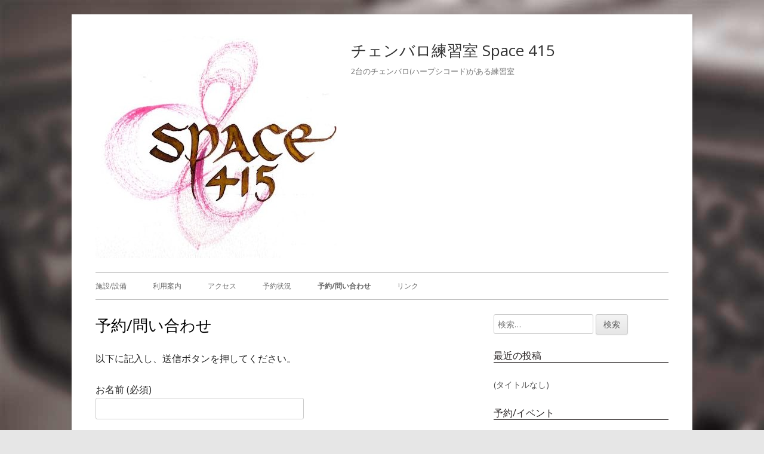

--- FILE ---
content_type: text/html; charset=UTF-8
request_url: https://space415.info/contact/
body_size: 9979
content:
<!DOCTYPE html>


<!--[if IE 8]>
<html class="ie ie8 no-js" lang="ja">
<![endif]-->

<!--[if !(IE 8)]><!-->
<html lang="ja" class="no-js">
<!--<![endif]-->
<head>


<meta charset="UTF-8" />
<meta name="viewport" content="width=device-width" />
<link rel="profile" href="http://gmpg.org/xfn/11" />
<link rel="profile" href="http://microformats.org/profile/specs" />
<link rel="profile" href="http://microformats.org/profile/hatom" />

<!--[if lt IE 9]>
<script src="https://space415.info/wp-content/themes/tiny-framework/js/html5shiv.min.js" type="text/javascript"></script>
<![endif]-->


<script>(function(html){html.className = html.className.replace(/\bno-js\b/,'js')})(document.documentElement);</script>
<title>予約/問い合わせ &#8211; チェンバロ練習室 Space 415</title>
<meta name='robots' content='max-image-preview:large' />
<link rel='dns-prefetch' href='//fonts.googleapis.com' />
<link href='https://fonts.gstatic.com' crossorigin rel='preconnect' />
<link rel="alternate" type="application/rss+xml" title="チェンバロ練習室 Space 415 &raquo; フィード" href="https://space415.info/feed/" />
<script type="text/javascript">
window._wpemojiSettings = {"baseUrl":"https:\/\/s.w.org\/images\/core\/emoji\/14.0.0\/72x72\/","ext":".png","svgUrl":"https:\/\/s.w.org\/images\/core\/emoji\/14.0.0\/svg\/","svgExt":".svg","source":{"concatemoji":"https:\/\/space415.info\/wp-includes\/js\/wp-emoji-release.min.js?ver=6.2.8"}};
/*! This file is auto-generated */
!function(e,a,t){var n,r,o,i=a.createElement("canvas"),p=i.getContext&&i.getContext("2d");function s(e,t){p.clearRect(0,0,i.width,i.height),p.fillText(e,0,0);e=i.toDataURL();return p.clearRect(0,0,i.width,i.height),p.fillText(t,0,0),e===i.toDataURL()}function c(e){var t=a.createElement("script");t.src=e,t.defer=t.type="text/javascript",a.getElementsByTagName("head")[0].appendChild(t)}for(o=Array("flag","emoji"),t.supports={everything:!0,everythingExceptFlag:!0},r=0;r<o.length;r++)t.supports[o[r]]=function(e){if(p&&p.fillText)switch(p.textBaseline="top",p.font="600 32px Arial",e){case"flag":return s("\ud83c\udff3\ufe0f\u200d\u26a7\ufe0f","\ud83c\udff3\ufe0f\u200b\u26a7\ufe0f")?!1:!s("\ud83c\uddfa\ud83c\uddf3","\ud83c\uddfa\u200b\ud83c\uddf3")&&!s("\ud83c\udff4\udb40\udc67\udb40\udc62\udb40\udc65\udb40\udc6e\udb40\udc67\udb40\udc7f","\ud83c\udff4\u200b\udb40\udc67\u200b\udb40\udc62\u200b\udb40\udc65\u200b\udb40\udc6e\u200b\udb40\udc67\u200b\udb40\udc7f");case"emoji":return!s("\ud83e\udef1\ud83c\udffb\u200d\ud83e\udef2\ud83c\udfff","\ud83e\udef1\ud83c\udffb\u200b\ud83e\udef2\ud83c\udfff")}return!1}(o[r]),t.supports.everything=t.supports.everything&&t.supports[o[r]],"flag"!==o[r]&&(t.supports.everythingExceptFlag=t.supports.everythingExceptFlag&&t.supports[o[r]]);t.supports.everythingExceptFlag=t.supports.everythingExceptFlag&&!t.supports.flag,t.DOMReady=!1,t.readyCallback=function(){t.DOMReady=!0},t.supports.everything||(n=function(){t.readyCallback()},a.addEventListener?(a.addEventListener("DOMContentLoaded",n,!1),e.addEventListener("load",n,!1)):(e.attachEvent("onload",n),a.attachEvent("onreadystatechange",function(){"complete"===a.readyState&&t.readyCallback()})),(e=t.source||{}).concatemoji?c(e.concatemoji):e.wpemoji&&e.twemoji&&(c(e.twemoji),c(e.wpemoji)))}(window,document,window._wpemojiSettings);
</script>
<style type="text/css">
img.wp-smiley,
img.emoji {
	display: inline !important;
	border: none !important;
	box-shadow: none !important;
	height: 1em !important;
	width: 1em !important;
	margin: 0 0.07em !important;
	vertical-align: -0.1em !important;
	background: none !important;
	padding: 0 !important;
}
</style>
	<link rel='stylesheet' id='ai1ec_style-css' href='//space415.info/wp-content/plugins/all-in-one-event-calendar/public/themes-ai1ec/plana/css/ai1ec_parsed_css.css?ver=3.0.0' type='text/css' media='all' />
<link rel='stylesheet' id='wp-block-library-css' href='https://space415.info/wp-includes/css/dist/block-library/style.min.css?ver=6.2.8' type='text/css' media='all' />
<link rel='stylesheet' id='classic-theme-styles-css' href='https://space415.info/wp-includes/css/classic-themes.min.css?ver=6.2.8' type='text/css' media='all' />
<style id='global-styles-inline-css' type='text/css'>
body{--wp--preset--color--black: #000000;--wp--preset--color--cyan-bluish-gray: #abb8c3;--wp--preset--color--white: #ffffff;--wp--preset--color--pale-pink: #f78da7;--wp--preset--color--vivid-red: #cf2e2e;--wp--preset--color--luminous-vivid-orange: #ff6900;--wp--preset--color--luminous-vivid-amber: #fcb900;--wp--preset--color--light-green-cyan: #7bdcb5;--wp--preset--color--vivid-green-cyan: #00d084;--wp--preset--color--pale-cyan-blue: #8ed1fc;--wp--preset--color--vivid-cyan-blue: #0693e3;--wp--preset--color--vivid-purple: #9b51e0;--wp--preset--gradient--vivid-cyan-blue-to-vivid-purple: linear-gradient(135deg,rgba(6,147,227,1) 0%,rgb(155,81,224) 100%);--wp--preset--gradient--light-green-cyan-to-vivid-green-cyan: linear-gradient(135deg,rgb(122,220,180) 0%,rgb(0,208,130) 100%);--wp--preset--gradient--luminous-vivid-amber-to-luminous-vivid-orange: linear-gradient(135deg,rgba(252,185,0,1) 0%,rgba(255,105,0,1) 100%);--wp--preset--gradient--luminous-vivid-orange-to-vivid-red: linear-gradient(135deg,rgba(255,105,0,1) 0%,rgb(207,46,46) 100%);--wp--preset--gradient--very-light-gray-to-cyan-bluish-gray: linear-gradient(135deg,rgb(238,238,238) 0%,rgb(169,184,195) 100%);--wp--preset--gradient--cool-to-warm-spectrum: linear-gradient(135deg,rgb(74,234,220) 0%,rgb(151,120,209) 20%,rgb(207,42,186) 40%,rgb(238,44,130) 60%,rgb(251,105,98) 80%,rgb(254,248,76) 100%);--wp--preset--gradient--blush-light-purple: linear-gradient(135deg,rgb(255,206,236) 0%,rgb(152,150,240) 100%);--wp--preset--gradient--blush-bordeaux: linear-gradient(135deg,rgb(254,205,165) 0%,rgb(254,45,45) 50%,rgb(107,0,62) 100%);--wp--preset--gradient--luminous-dusk: linear-gradient(135deg,rgb(255,203,112) 0%,rgb(199,81,192) 50%,rgb(65,88,208) 100%);--wp--preset--gradient--pale-ocean: linear-gradient(135deg,rgb(255,245,203) 0%,rgb(182,227,212) 50%,rgb(51,167,181) 100%);--wp--preset--gradient--electric-grass: linear-gradient(135deg,rgb(202,248,128) 0%,rgb(113,206,126) 100%);--wp--preset--gradient--midnight: linear-gradient(135deg,rgb(2,3,129) 0%,rgb(40,116,252) 100%);--wp--preset--duotone--dark-grayscale: url('#wp-duotone-dark-grayscale');--wp--preset--duotone--grayscale: url('#wp-duotone-grayscale');--wp--preset--duotone--purple-yellow: url('#wp-duotone-purple-yellow');--wp--preset--duotone--blue-red: url('#wp-duotone-blue-red');--wp--preset--duotone--midnight: url('#wp-duotone-midnight');--wp--preset--duotone--magenta-yellow: url('#wp-duotone-magenta-yellow');--wp--preset--duotone--purple-green: url('#wp-duotone-purple-green');--wp--preset--duotone--blue-orange: url('#wp-duotone-blue-orange');--wp--preset--font-size--small: 13px;--wp--preset--font-size--medium: 20px;--wp--preset--font-size--large: 36px;--wp--preset--font-size--x-large: 42px;--wp--preset--spacing--20: 0.44rem;--wp--preset--spacing--30: 0.67rem;--wp--preset--spacing--40: 1rem;--wp--preset--spacing--50: 1.5rem;--wp--preset--spacing--60: 2.25rem;--wp--preset--spacing--70: 3.38rem;--wp--preset--spacing--80: 5.06rem;--wp--preset--shadow--natural: 6px 6px 9px rgba(0, 0, 0, 0.2);--wp--preset--shadow--deep: 12px 12px 50px rgba(0, 0, 0, 0.4);--wp--preset--shadow--sharp: 6px 6px 0px rgba(0, 0, 0, 0.2);--wp--preset--shadow--outlined: 6px 6px 0px -3px rgba(255, 255, 255, 1), 6px 6px rgba(0, 0, 0, 1);--wp--preset--shadow--crisp: 6px 6px 0px rgba(0, 0, 0, 1);}:where(.is-layout-flex){gap: 0.5em;}body .is-layout-flow > .alignleft{float: left;margin-inline-start: 0;margin-inline-end: 2em;}body .is-layout-flow > .alignright{float: right;margin-inline-start: 2em;margin-inline-end: 0;}body .is-layout-flow > .aligncenter{margin-left: auto !important;margin-right: auto !important;}body .is-layout-constrained > .alignleft{float: left;margin-inline-start: 0;margin-inline-end: 2em;}body .is-layout-constrained > .alignright{float: right;margin-inline-start: 2em;margin-inline-end: 0;}body .is-layout-constrained > .aligncenter{margin-left: auto !important;margin-right: auto !important;}body .is-layout-constrained > :where(:not(.alignleft):not(.alignright):not(.alignfull)){max-width: var(--wp--style--global--content-size);margin-left: auto !important;margin-right: auto !important;}body .is-layout-constrained > .alignwide{max-width: var(--wp--style--global--wide-size);}body .is-layout-flex{display: flex;}body .is-layout-flex{flex-wrap: wrap;align-items: center;}body .is-layout-flex > *{margin: 0;}:where(.wp-block-columns.is-layout-flex){gap: 2em;}.has-black-color{color: var(--wp--preset--color--black) !important;}.has-cyan-bluish-gray-color{color: var(--wp--preset--color--cyan-bluish-gray) !important;}.has-white-color{color: var(--wp--preset--color--white) !important;}.has-pale-pink-color{color: var(--wp--preset--color--pale-pink) !important;}.has-vivid-red-color{color: var(--wp--preset--color--vivid-red) !important;}.has-luminous-vivid-orange-color{color: var(--wp--preset--color--luminous-vivid-orange) !important;}.has-luminous-vivid-amber-color{color: var(--wp--preset--color--luminous-vivid-amber) !important;}.has-light-green-cyan-color{color: var(--wp--preset--color--light-green-cyan) !important;}.has-vivid-green-cyan-color{color: var(--wp--preset--color--vivid-green-cyan) !important;}.has-pale-cyan-blue-color{color: var(--wp--preset--color--pale-cyan-blue) !important;}.has-vivid-cyan-blue-color{color: var(--wp--preset--color--vivid-cyan-blue) !important;}.has-vivid-purple-color{color: var(--wp--preset--color--vivid-purple) !important;}.has-black-background-color{background-color: var(--wp--preset--color--black) !important;}.has-cyan-bluish-gray-background-color{background-color: var(--wp--preset--color--cyan-bluish-gray) !important;}.has-white-background-color{background-color: var(--wp--preset--color--white) !important;}.has-pale-pink-background-color{background-color: var(--wp--preset--color--pale-pink) !important;}.has-vivid-red-background-color{background-color: var(--wp--preset--color--vivid-red) !important;}.has-luminous-vivid-orange-background-color{background-color: var(--wp--preset--color--luminous-vivid-orange) !important;}.has-luminous-vivid-amber-background-color{background-color: var(--wp--preset--color--luminous-vivid-amber) !important;}.has-light-green-cyan-background-color{background-color: var(--wp--preset--color--light-green-cyan) !important;}.has-vivid-green-cyan-background-color{background-color: var(--wp--preset--color--vivid-green-cyan) !important;}.has-pale-cyan-blue-background-color{background-color: var(--wp--preset--color--pale-cyan-blue) !important;}.has-vivid-cyan-blue-background-color{background-color: var(--wp--preset--color--vivid-cyan-blue) !important;}.has-vivid-purple-background-color{background-color: var(--wp--preset--color--vivid-purple) !important;}.has-black-border-color{border-color: var(--wp--preset--color--black) !important;}.has-cyan-bluish-gray-border-color{border-color: var(--wp--preset--color--cyan-bluish-gray) !important;}.has-white-border-color{border-color: var(--wp--preset--color--white) !important;}.has-pale-pink-border-color{border-color: var(--wp--preset--color--pale-pink) !important;}.has-vivid-red-border-color{border-color: var(--wp--preset--color--vivid-red) !important;}.has-luminous-vivid-orange-border-color{border-color: var(--wp--preset--color--luminous-vivid-orange) !important;}.has-luminous-vivid-amber-border-color{border-color: var(--wp--preset--color--luminous-vivid-amber) !important;}.has-light-green-cyan-border-color{border-color: var(--wp--preset--color--light-green-cyan) !important;}.has-vivid-green-cyan-border-color{border-color: var(--wp--preset--color--vivid-green-cyan) !important;}.has-pale-cyan-blue-border-color{border-color: var(--wp--preset--color--pale-cyan-blue) !important;}.has-vivid-cyan-blue-border-color{border-color: var(--wp--preset--color--vivid-cyan-blue) !important;}.has-vivid-purple-border-color{border-color: var(--wp--preset--color--vivid-purple) !important;}.has-vivid-cyan-blue-to-vivid-purple-gradient-background{background: var(--wp--preset--gradient--vivid-cyan-blue-to-vivid-purple) !important;}.has-light-green-cyan-to-vivid-green-cyan-gradient-background{background: var(--wp--preset--gradient--light-green-cyan-to-vivid-green-cyan) !important;}.has-luminous-vivid-amber-to-luminous-vivid-orange-gradient-background{background: var(--wp--preset--gradient--luminous-vivid-amber-to-luminous-vivid-orange) !important;}.has-luminous-vivid-orange-to-vivid-red-gradient-background{background: var(--wp--preset--gradient--luminous-vivid-orange-to-vivid-red) !important;}.has-very-light-gray-to-cyan-bluish-gray-gradient-background{background: var(--wp--preset--gradient--very-light-gray-to-cyan-bluish-gray) !important;}.has-cool-to-warm-spectrum-gradient-background{background: var(--wp--preset--gradient--cool-to-warm-spectrum) !important;}.has-blush-light-purple-gradient-background{background: var(--wp--preset--gradient--blush-light-purple) !important;}.has-blush-bordeaux-gradient-background{background: var(--wp--preset--gradient--blush-bordeaux) !important;}.has-luminous-dusk-gradient-background{background: var(--wp--preset--gradient--luminous-dusk) !important;}.has-pale-ocean-gradient-background{background: var(--wp--preset--gradient--pale-ocean) !important;}.has-electric-grass-gradient-background{background: var(--wp--preset--gradient--electric-grass) !important;}.has-midnight-gradient-background{background: var(--wp--preset--gradient--midnight) !important;}.has-small-font-size{font-size: var(--wp--preset--font-size--small) !important;}.has-medium-font-size{font-size: var(--wp--preset--font-size--medium) !important;}.has-large-font-size{font-size: var(--wp--preset--font-size--large) !important;}.has-x-large-font-size{font-size: var(--wp--preset--font-size--x-large) !important;}
.wp-block-navigation a:where(:not(.wp-element-button)){color: inherit;}
:where(.wp-block-columns.is-layout-flex){gap: 2em;}
.wp-block-pullquote{font-size: 1.5em;line-height: 1.6;}
</style>
<link rel='stylesheet' id='contact-form-7-css' href='https://space415.info/wp-content/plugins/contact-form-7/includes/css/styles.css?ver=5.7.4' type='text/css' media='all' />
<link rel='stylesheet' id='tinyframework-fonts-css' href='https://fonts.googleapis.com/css?family=Open+Sans%3A400italic%2C700italic%2C400%2C700&#038;subset=latin%2Clatin-ext' type='text/css' media='all' />
<link rel='stylesheet' id='font-awesome-css' href='https://space415.info/wp-content/themes/tiny-framework/fonts/font-awesome/css/font-awesome.min.css?ver=4.6.3' type='text/css' media='all' />
<link rel='stylesheet' id='tinyframework-style-css' href='https://space415.info/wp-content/themes/tiny-framework/style.css?ver=2.2.1' type='text/css' media='all' />
<!--[if lt IE 9]>
<link rel='stylesheet' id='tinyframework-ie-css' href='https://space415.info/wp-content/themes/tiny-framework/css/ie.css?ver=2.2.1' type='text/css' media='all' />
<![endif]-->
<script type='text/javascript' src='https://space415.info/wp-includes/js/jquery/jquery.min.js?ver=3.6.4' id='jquery-core-js'></script>
<script type='text/javascript' src='https://space415.info/wp-includes/js/jquery/jquery-migrate.min.js?ver=3.4.0' id='jquery-migrate-js'></script>
<link rel="https://api.w.org/" href="https://space415.info/wp-json/" /><link rel="alternate" type="application/json" href="https://space415.info/wp-json/wp/v2/pages/72" /><link rel="EditURI" type="application/rsd+xml" title="RSD" href="https://space415.info/xmlrpc.php?rsd" />
<link rel="wlwmanifest" type="application/wlwmanifest+xml" href="https://space415.info/wp-includes/wlwmanifest.xml" />
<meta name="generator" content="WordPress 6.2.8" />
<link rel="canonical" href="https://space415.info/contact/" />
<link rel='shortlink' href='https://space415.info/?p=72' />
<link rel="alternate" type="application/json+oembed" href="https://space415.info/wp-json/oembed/1.0/embed?url=https%3A%2F%2Fspace415.info%2Fcontact%2F" />
<link rel="alternate" type="text/xml+oembed" href="https://space415.info/wp-json/oembed/1.0/embed?url=https%3A%2F%2Fspace415.info%2Fcontact%2F&#038;format=xml" />

		<!-- GA Google Analytics @ https://m0n.co/ga -->
		<script>
			(function(i,s,o,g,r,a,m){i['GoogleAnalyticsObject']=r;i[r]=i[r]||function(){
			(i[r].q=i[r].q||[]).push(arguments)},i[r].l=1*new Date();a=s.createElement(o),
			m=s.getElementsByTagName(o)[0];a.async=1;a.src=g;m.parentNode.insertBefore(a,m)
			})(window,document,'script','https://www.google-analytics.com/analytics.js','ga');
			ga('create', 'UA-64863136-1', 'auto');
			ga('send', 'pageview');
		</script>

	<style type="text/css" id="custom-background-css">
body.custom-background { background-image: url("https://space415.info/wp-content/uploads/2015/06/DSC_1338g.jpg"); background-position: left top; background-size: auto; background-repeat: repeat; background-attachment: scroll; }
</style>
	<link rel="icon" href="https://space415.info/wp-content/uploads/2021/03/cropped-favicon-32x32.jpg" sizes="32x32" />
<link rel="icon" href="https://space415.info/wp-content/uploads/2021/03/cropped-favicon-192x192.jpg" sizes="192x192" />
<link rel="apple-touch-icon" href="https://space415.info/wp-content/uploads/2021/03/cropped-favicon-180x180.jpg" />
<meta name="msapplication-TileImage" content="https://space415.info/wp-content/uploads/2021/03/cropped-favicon-270x270.jpg" />

</head>

<body class="page-template-default page page-id-72 custom-background wp-custom-logo has-site-logo single-author header-image-no h-entry hentry h-as-page custom-font-enabled singular page-contact" itemscope="" itemtype="https://schema.org/ContactPage">


<span class="skiplink"><a class="screen-reader-text" href="#content" title="コンテンツへスキップ">コンテンツへスキップ</a></span>


<noscript>
	<div id="no-javascript">
		このwebサイトの先進的な機能は、ブラウザーのJavaScriptを有効にする必要があります。Thank you！	</div>
</noscript>

<div id="page" class="site">

	
	<header id="masthead" class="site-header" role="banner" itemscope="itemscope" itemtype="https://schema.org/WPHeader">

		
		<div class="site-branding" itemprop="publisher" itemscope itemtype="https://schema.org/Organization">

			<a href="https://space415.info/" class="custom-logo-link site-logo-link" rel="home"><img width="404" height="372" src="https://space415.info/wp-content/uploads/2021/03/cropped-site_logo-1.jpg" class="custom-logo attachment-full size-full" alt="チェンバロ練習室 Space 415" decoding="async" srcset="https://space415.info/wp-content/uploads/2021/03/cropped-site_logo-1.jpg 404w, https://space415.info/wp-content/uploads/2021/03/cropped-site_logo-1-300x276.jpg 300w" sizes="(max-width: 404px) 100vw, 404px" /></a>
			<div id="site-title-wrapper">

				
						<p id="site-title" class="site-title"><a href="https://space415.info/" rel="home">チェンバロ練習室 Space 415</a></p>

					
						<p id="site-description" class="site-description">2台のチェンバロ(ハープシコード)がある練習室</p>

					
			</div><!-- #site-title-wrapper -->

		</div><!-- .site-branding -->

		
		<nav id="site-navigation" class="main-navigation" role="navigation" aria-label="メインメニュー" itemscope="itemscope" itemtype="https://schema.org/SiteNavigationElement">

			<h2 class="screen-reader-text">メインメニュー</h2>
			<button class="menu-toggle" aria-controls="primary-menu" aria-expanded="false">メニュー</button>

			
			<div class="search-box-wrapper search-container-mobile">
				<div class="search-box">
					<form role="search" method="get" class="search-form" action="https://space415.info/">
				<label>
					<span class="screen-reader-text">検索:</span>
					<input type="search" class="search-field" placeholder="検索&hellip;" value="" name="s" />
				</label>
				<input type="submit" class="search-submit" value="検索" />
			</form>				</div>
			</div>

			<!--<button class="go-to-top"><a href="#page"><span class="icon-webfont fa-chevron-circle-up" aria-hidden="true"></span></a></button>-->

			<div class="menu-%e3%83%a1%e3%83%8b%e3%83%a5%e3%83%bc-container"><ul id="primary-menu" class="nav-menu"><li id="menu-item-56" class="menu-item menu-item-type-post_type menu-item-object-page menu-item-home menu-item-56"><a href="https://space415.info/">施設/設備</a></li>
<li id="menu-item-80" class="menu-item menu-item-type-post_type menu-item-object-page menu-item-80"><a href="https://space415.info/usage/">利用案内</a></li>
<li id="menu-item-79" class="menu-item menu-item-type-post_type menu-item-object-page menu-item-79"><a href="https://space415.info/access/">アクセス</a></li>
<li id="menu-item-78" class="menu-item menu-item-type-post_type menu-item-object-page menu-item-78"><a href="https://space415.info/schedule/">予約状況</a></li>
<li id="menu-item-77" class="menu-item menu-item-type-post_type menu-item-object-page current-menu-item page_item page-item-72 current_page_item menu-item-77"><a href="https://space415.info/contact/" aria-current="page">予約/問い合わせ</a></li>
<li id="menu-item-76" class="menu-item menu-item-type-post_type menu-item-object-page menu-item-76"><a href="https://space415.info/link/">リンク</a></li>
</ul></div>
		</nav><!-- #site-navigation -->

		<!-- Custom Header - Start -->

		
		
			
		
		<!-- Custom Header - End -->

		
	</header><!-- .site-header -->

	
	<div id="content" class="site-content">

	<div id="primary" class="content-area">

		
		<main id="main" class="site-main" role="main" itemprop="mainContentOfPage">

			
			
	
	<article id="post-72" class="post-72 page type-page status-publish" itemscope="" itemtype="https://schema.org/Article">

		
		<header class="entry-header">

			<h1 class="entry-title" itemprop="headline">予約/問い合わせ</h1>
			<link itemprop="mainEntityOfPage" href="https://space415.info/contact/"/>

		</header>

		<div class="entry-content" itemprop="articleBody">

			<p>以下に記入し、送信ボタンを押してください。</p>

<div class="wpcf7 no-js" id="wpcf7-f83-p72-o1" lang="ja" dir="ltr">
<div class="screen-reader-response"><p role="status" aria-live="polite" aria-atomic="true"></p> <ul></ul></div>
<form action="/contact/#wpcf7-f83-p72-o1" method="post" class="wpcf7-form init" aria-label="コンタクトフォーム" novalidate="novalidate" data-status="init">
<div style="display: none;">
<input type="hidden" name="_wpcf7" value="83" />
<input type="hidden" name="_wpcf7_version" value="5.7.4" />
<input type="hidden" name="_wpcf7_locale" value="ja" />
<input type="hidden" name="_wpcf7_unit_tag" value="wpcf7-f83-p72-o1" />
<input type="hidden" name="_wpcf7_container_post" value="72" />
<input type="hidden" name="_wpcf7_posted_data_hash" value="" />
</div>
<p><label> お名前 (必須)<br />
<span class="wpcf7-form-control-wrap" data-name="your-name"><input size="40" class="wpcf7-form-control wpcf7-text wpcf7-validates-as-required" aria-required="true" aria-invalid="false" value="" type="text" name="your-name" /></span> </label>
</p>
<p><label> メールアドレス (必須)<br />
<span class="wpcf7-form-control-wrap" data-name="your-email"><input size="40" class="wpcf7-form-control wpcf7-text wpcf7-email wpcf7-validates-as-required wpcf7-validates-as-email" aria-required="true" aria-invalid="false" value="" type="email" name="your-email" /></span> </label>
</p>
<p><label> メッセージ本文<br />
※予約の場合は、日時、人数、連絡先を必ず記入ください。<br />
<span class="wpcf7-form-control-wrap" data-name="your-message"><textarea cols="40" rows="10" class="wpcf7-form-control wpcf7-textarea" aria-invalid="false" name="your-message"></textarea></span> </label>
</p>
<div style="color: red; margin-bottom: 16px">
	<p><strong>以下のクイズの答えを入力して「送信する」を押してください。<br />
<span class="wpcf7-form-control-wrap" data-name="quiz-572"><label><span class="wpcf7-quiz-label">Space415にあるカタカナ5文字の鍵盤楽器の名前は？</span> <input size="40" class="wpcf7-form-control wpcf7-quiz" autocomplete="off" aria-required="true" aria-invalid="false" type="text" name="quiz-572" /></label><input type="hidden" name="_wpcf7_quiz_answer_quiz-572" value="adce6fb81a579b138e33513f79cc4892" /></span><br />
</strong>
	</p>
</div>
<p><input class="wpcf7-form-control has-spinner wpcf7-submit btn-action" type="submit" value="送信する" />
</p><div class="wpcf7-response-output" aria-hidden="true"></div>
</form>
</div>

<p>当日、<wbr />スタジオが開いてなくて使えない等の緊急事態が発生した際には、<a href="mailto:space415emergency@gmail.com" target="_blank" rel="noopener"><wbr />space415emergency@gmail.com</a>　までご連絡ください。運営スタッフが折り返しご連絡いたします。</p>

			
		</div><!-- .entry-content -->

		<footer class="entry-meta">

			
		</footer><!-- .entry-meta -->

		
	</article><!-- #post -->

	
			
		</main><!-- .site-main -->

		
	</div><!-- #primary -->


	
		
		
		<aside id="secondary" class="sidebar widget-area" role="complementary" aria-labelledby="sidebar-header" itemscope="itemscope" itemtype="https://schema.org/WPSideBar">

		<h2 class="screen-reader-text" id="sidebar-header">メインサイドバー</h2>

			
			<section id="search-2" class="widget widget_search"><form role="search" method="get" class="search-form" action="https://space415.info/">
				<label>
					<span class="screen-reader-text">検索:</span>
					<input type="search" class="search-field" placeholder="検索&hellip;" value="" name="s" />
				</label>
				<input type="submit" class="search-submit" value="検索" />
			</form></section>
		<section id="recent-posts-2" class="widget widget_recent_entries">
		<h3 class="widget-title">最近の投稿</h3>
		<ul>
											<li>
					<a href="https://space415.info/2020/03/07/3097/">(タイトルなし)</a>
									</li>
					</ul>

		</section><section id="ai1ec_agenda_widget-3" class="widget widget_ai1ec_agenda_widget">

	<h3 class="widget-title">予約/イベント</h3>

<style>
<!--

-->
</style>
<div class="timely ai1ec-agenda-widget-view ai1ec-clearfix">

			<div>
													<div class="ai1ec-date
					ai1ec-today">
					<a class="ai1ec-date-title ai1ec-load-view"
						href="https&#x3A;&#x2F;&#x2F;space415.info&#x2F;schedule&#x2F;action&#x7E;oneday&#x2F;exact_date&#x7E;1-2-2026&#x2F;">
						<div class="ai1ec-month">2月</div>
						<div class="ai1ec-day">1</div>
						<div class="ai1ec-weekday">日</div>
											</a>
					<div class="ai1ec-date-events">
													 																					<div class="ai1ec-event
									ai1ec-event-id-9831
									ai1ec-event-instance-id-5382
									">

									<a href="https&#x3A;&#x2F;&#x2F;space415.info&#x2F;&#x30A4;&#x30D9;&#x30F3;&#x30C8;&#x2F;enosh-123&#x2F;&#x3F;instance_id&#x3D;5382"
										class="ai1ec-popup-trigger ai1ec-load-event">
																					<span class="ai1ec-event-time">
												09:00
											</span>
										
										<span class="ai1ec-event-title">
											ENOSH
																					</span>
									</a>

									<div class="ai1ec-popover ai1ec-popup 
	ai1ec-event-instance-id-5382">

		
	<span class="ai1ec-popup-title">
		<a href="https&#x3A;&#x2F;&#x2F;space415.info&#x2F;&#x30A4;&#x30D9;&#x30F3;&#x30C8;&#x2F;enosh-123&#x2F;&#x3F;instance_id&#x3D;5382"
		   class="ai1ec-load-event"
			>ENOSH</a>
					</span>

	
	<div class="ai1ec-event-time">
					2月 1 @ 09:00 – 14:00
			</div>

	
			<div class="ai1ec-popup-excerpt">&nbsp;</div>
	
</div>

								</div>
							 						 					</div>
				</div>
							<div class="ai1ec-date
					">
					<a class="ai1ec-date-title ai1ec-load-view"
						href="https&#x3A;&#x2F;&#x2F;space415.info&#x2F;schedule&#x2F;action&#x7E;oneday&#x2F;exact_date&#x7E;2-2-2026&#x2F;">
						<div class="ai1ec-month">2月</div>
						<div class="ai1ec-day">2</div>
						<div class="ai1ec-weekday">月</div>
											</a>
					<div class="ai1ec-date-events">
													 																					<div class="ai1ec-event
									ai1ec-event-id-11586
									ai1ec-event-instance-id-6354
									">

									<a href="https&#x3A;&#x2F;&#x2F;space415.info&#x2F;&#x30A4;&#x30D9;&#x30F3;&#x30C8;&#x2F;&#x25;e8&#x25;ac&#x25;9b&#x25;e5&#x25;ba&#x25;a7&#x2F;&#x3F;instance_id&#x3D;6354"
										class="ai1ec-popup-trigger ai1ec-load-event">
																					<span class="ai1ec-event-time">
												10:00
											</span>
										
										<span class="ai1ec-event-title">
											「調律講座 」&amp; レッスン「ミーン...
																					</span>
									</a>

									<div class="ai1ec-popover ai1ec-popup 
	ai1ec-event-instance-id-6354">

		
	<span class="ai1ec-popup-title">
		<a href="https&#x3A;&#x2F;&#x2F;space415.info&#x2F;&#x30A4;&#x30D9;&#x30F3;&#x30C8;&#x2F;&#x25;e8&#x25;ac&#x25;9b&#x25;e5&#x25;ba&#x25;a7&#x2F;&#x3F;instance_id&#x3D;6354"
		   class="ai1ec-load-event"
			>「調律講座 」&amp; レッスン「ミーン...</a>
					</span>

	
	<div class="ai1ec-event-time">
					2月 2 @ 10:00 – 17:00
			</div>

	
			<div class="ai1ec-popup-excerpt">&nbsp;</div>
	
</div>

								</div>
							 						 					</div>
				</div>
							<div class="ai1ec-date
					">
					<a class="ai1ec-date-title ai1ec-load-view"
						href="https&#x3A;&#x2F;&#x2F;space415.info&#x2F;schedule&#x2F;action&#x7E;oneday&#x2F;exact_date&#x7E;5-2-2026&#x2F;">
						<div class="ai1ec-month">2月</div>
						<div class="ai1ec-day">5</div>
						<div class="ai1ec-weekday">木</div>
											</a>
					<div class="ai1ec-date-events">
													 																					<div class="ai1ec-event
									ai1ec-event-id-11666
									ai1ec-event-instance-id-6397
									">

									<a href="https&#x3A;&#x2F;&#x2F;space415.info&#x2F;&#x30A4;&#x30D9;&#x30F3;&#x30C8;&#x2F;ensemble-553&#x2F;&#x3F;instance_id&#x3D;6397"
										class="ai1ec-popup-trigger ai1ec-load-event">
																					<span class="ai1ec-event-time">
												10:00
											</span>
										
										<span class="ai1ec-event-title">
											Ensemble
																					</span>
									</a>

									<div class="ai1ec-popover ai1ec-popup 
	ai1ec-event-instance-id-6397">

		
	<span class="ai1ec-popup-title">
		<a href="https&#x3A;&#x2F;&#x2F;space415.info&#x2F;&#x30A4;&#x30D9;&#x30F3;&#x30C8;&#x2F;ensemble-553&#x2F;&#x3F;instance_id&#x3D;6397"
		   class="ai1ec-load-event"
			>Ensemble</a>
					</span>

	
	<div class="ai1ec-event-time">
					2月 5 @ 10:00 – 11:00
			</div>

	
			<div class="ai1ec-popup-excerpt">&nbsp;</div>
	
</div>

								</div>
															<div class="ai1ec-event
									ai1ec-event-id-11676
									ai1ec-event-instance-id-6399
									">

									<a href="https&#x3A;&#x2F;&#x2F;space415.info&#x2F;&#x30A4;&#x30D9;&#x30F3;&#x30C8;&#x2F;recorder-ensemble-5&#x2F;&#x3F;instance_id&#x3D;6399"
										class="ai1ec-popup-trigger ai1ec-load-event">
																					<span class="ai1ec-event-time">
												15:00
											</span>
										
										<span class="ai1ec-event-title">
											Recorder ensemble
																					</span>
									</a>

									<div class="ai1ec-popover ai1ec-popup 
	ai1ec-event-instance-id-6399">

		
	<span class="ai1ec-popup-title">
		<a href="https&#x3A;&#x2F;&#x2F;space415.info&#x2F;&#x30A4;&#x30D9;&#x30F3;&#x30C8;&#x2F;recorder-ensemble-5&#x2F;&#x3F;instance_id&#x3D;6399"
		   class="ai1ec-load-event"
			>Recorder ensemble</a>
					</span>

	
	<div class="ai1ec-event-time">
					2月 5 @ 15:00 – 17:00
			</div>

	
			<div class="ai1ec-popup-excerpt">&nbsp;</div>
	
</div>

								</div>
															<div class="ai1ec-event
									ai1ec-event-id-11514
									ai1ec-event-instance-id-6311
									">

									<a href="https&#x3A;&#x2F;&#x2F;space415.info&#x2F;&#x30A4;&#x30D9;&#x30F3;&#x30C8;&#x2F;rehearsal-591&#x2F;&#x3F;instance_id&#x3D;6311"
										class="ai1ec-popup-trigger ai1ec-load-event">
																					<span class="ai1ec-event-time">
												18:00
											</span>
										
										<span class="ai1ec-event-title">
											Rehearsal
																					</span>
									</a>

									<div class="ai1ec-popover ai1ec-popup 
	ai1ec-event-instance-id-6311">

		
	<span class="ai1ec-popup-title">
		<a href="https&#x3A;&#x2F;&#x2F;space415.info&#x2F;&#x30A4;&#x30D9;&#x30F3;&#x30C8;&#x2F;rehearsal-591&#x2F;&#x3F;instance_id&#x3D;6311"
		   class="ai1ec-load-event"
			>Rehearsal</a>
					</span>

	
	<div class="ai1ec-event-time">
					2月 5 @ 18:00 – 21:00
			</div>

	
			<div class="ai1ec-popup-excerpt">&nbsp;</div>
	
</div>

								</div>
							 						 					</div>
				</div>
							<div class="ai1ec-date
					">
					<a class="ai1ec-date-title ai1ec-load-view"
						href="https&#x3A;&#x2F;&#x2F;space415.info&#x2F;schedule&#x2F;action&#x7E;oneday&#x2F;exact_date&#x7E;6-2-2026&#x2F;">
						<div class="ai1ec-month">2月</div>
						<div class="ai1ec-day">6</div>
						<div class="ai1ec-weekday">金</div>
											</a>
					<div class="ai1ec-date-events">
													 																					<div class="ai1ec-event
									ai1ec-event-id-11552
									ai1ec-event-instance-id-6333
									">

									<a href="https&#x3A;&#x2F;&#x2F;space415.info&#x2F;&#x30A4;&#x30D9;&#x30F3;&#x30C8;&#x2F;&#x25;e4&#x25;b8&#x25;ad&#x25;e5&#x25;b7&#x25;9d&#x25;e5&#x25;b2&#x25;b3&#x25;e3&#x25;81&#x25;ae-cembalo-&#x25;e3&#x25;81&#x25;a8&#x25;e5&#x25;90&#x25;88&#x25;e3&#x25;82&#x25;8f&#x25;e3&#x25;81&#x25;9b&#x25;e3&#x25;82&#x25;88&#x25;e3&#x25;81&#x25;86-7&#x2F;&#x3F;instance_id&#x3D;6333"
										class="ai1ec-popup-trigger ai1ec-load-event">
																					<span class="ai1ec-event-time">
												10:30
											</span>
										
										<span class="ai1ec-event-title">
											中川岳の cembalo と合わせよう Vo...
																					</span>
									</a>

									<div class="ai1ec-popover ai1ec-popup 
	ai1ec-event-instance-id-6333">

		
	<span class="ai1ec-popup-title">
		<a href="https&#x3A;&#x2F;&#x2F;space415.info&#x2F;&#x30A4;&#x30D9;&#x30F3;&#x30C8;&#x2F;&#x25;e4&#x25;b8&#x25;ad&#x25;e5&#x25;b7&#x25;9d&#x25;e5&#x25;b2&#x25;b3&#x25;e3&#x25;81&#x25;ae-cembalo-&#x25;e3&#x25;81&#x25;a8&#x25;e5&#x25;90&#x25;88&#x25;e3&#x25;82&#x25;8f&#x25;e3&#x25;81&#x25;9b&#x25;e3&#x25;82&#x25;88&#x25;e3&#x25;81&#x25;86-7&#x2F;&#x3F;instance_id&#x3D;6333"
		   class="ai1ec-load-event"
			>中川岳の cembalo と合わせよう Vo...</a>
					</span>

	
	<div class="ai1ec-event-time">
					2月 6 @ 10:30 – 21:00
			</div>

	
			<div class="ai1ec-popup-excerpt">&nbsp;</div>
	
</div>

								</div>
							 						 					</div>
				</div>
							<div class="ai1ec-date
					">
					<a class="ai1ec-date-title ai1ec-load-view"
						href="https&#x3A;&#x2F;&#x2F;space415.info&#x2F;schedule&#x2F;action&#x7E;oneday&#x2F;exact_date&#x7E;7-2-2026&#x2F;">
						<div class="ai1ec-month">2月</div>
						<div class="ai1ec-day">7</div>
						<div class="ai1ec-weekday">土</div>
											</a>
					<div class="ai1ec-date-events">
													 																					<div class="ai1ec-event
									ai1ec-event-id-11352
									ai1ec-event-instance-id-6290
									">

									<a href="https&#x3A;&#x2F;&#x2F;space415.info&#x2F;&#x30A4;&#x30D9;&#x30F3;&#x30C8;&#x2F;&#x25;e6&#x25;96&#x25;b0&#x25;e4&#x25;ba&#x25;95&#x25;e9&#x25;81&#x25;93&#x25;e4&#x25;bb&#x25;a3-&#x25;e3&#x25;83&#x25;88&#x25;e3&#x25;83&#x25;a9&#x25;e3&#x25;83&#x25;b4&#x25;e3&#x25;82&#x25;a7&#x25;e3&#x25;83&#x25;ab&#x25;e3&#x25;82&#x25;bd&#x25;e3&#x25;83&#x25;af&#x25;e3&#x25;83&#x25;bc&#x25;e3&#x25;82&#x25;af&#x25;e3&#x25;82&#x25;b7&#x25;e3&#x25;83&#x25;a7&#x25;e3&#x25;83&#x25;83&#x25;e3&#x25;83&#x25;97&#x2F;&#x3F;instance_id&#x3D;6290"
										class="ai1ec-popup-trigger ai1ec-load-event">
																					<span class="ai1ec-event-time">
												12:30
											</span>
										
										<span class="ai1ec-event-title">
											新井道代 トラヴェルソワークショップ
																					</span>
									</a>

									<div class="ai1ec-popover ai1ec-popup 
	ai1ec-event-instance-id-6290">

		
	<span class="ai1ec-popup-title">
		<a href="https&#x3A;&#x2F;&#x2F;space415.info&#x2F;&#x30A4;&#x30D9;&#x30F3;&#x30C8;&#x2F;&#x25;e6&#x25;96&#x25;b0&#x25;e4&#x25;ba&#x25;95&#x25;e9&#x25;81&#x25;93&#x25;e4&#x25;bb&#x25;a3-&#x25;e3&#x25;83&#x25;88&#x25;e3&#x25;83&#x25;a9&#x25;e3&#x25;83&#x25;b4&#x25;e3&#x25;82&#x25;a7&#x25;e3&#x25;83&#x25;ab&#x25;e3&#x25;82&#x25;bd&#x25;e3&#x25;83&#x25;af&#x25;e3&#x25;83&#x25;bc&#x25;e3&#x25;82&#x25;af&#x25;e3&#x25;82&#x25;b7&#x25;e3&#x25;83&#x25;a7&#x25;e3&#x25;83&#x25;83&#x25;e3&#x25;83&#x25;97&#x2F;&#x3F;instance_id&#x3D;6290"
		   class="ai1ec-load-event"
			>新井道代 トラヴェルソワークショップ</a>
					</span>

	
	<div class="ai1ec-event-time">
					2月 7 @ 12:30 – 17:00
			</div>

	
			<div class="ai1ec-popup-excerpt">&nbsp;</div>
	
</div>

								</div>
							 						 					</div>
				</div>
							<div class="ai1ec-date
					">
					<a class="ai1ec-date-title ai1ec-load-view"
						href="https&#x3A;&#x2F;&#x2F;space415.info&#x2F;schedule&#x2F;action&#x7E;oneday&#x2F;exact_date&#x7E;8-2-2026&#x2F;">
						<div class="ai1ec-month">2月</div>
						<div class="ai1ec-day">8</div>
						<div class="ai1ec-weekday">日</div>
											</a>
					<div class="ai1ec-date-events">
													 																					<div class="ai1ec-event
									ai1ec-event-id-11177
									ai1ec-event-instance-id-6122
									">

									<a href="https&#x3A;&#x2F;&#x2F;space415.info&#x2F;&#x30A4;&#x30D9;&#x30F3;&#x30C8;&#x2F;&#x25;e4&#x25;bb&#x25;ae&#x25;e4&#x25;ba&#x25;88&#x25;e7&#x25;b4&#x25;84-r-consort&#x2F;&#x3F;instance_id&#x3D;6122"
										class="ai1ec-popup-trigger ai1ec-load-event">
																					<span class="ai1ec-event-time">
												13:00
											</span>
										
										<span class="ai1ec-event-title">
											Recorder consort festival
																					</span>
									</a>

									<div class="ai1ec-popover ai1ec-popup 
	ai1ec-event-instance-id-6122">

		
	<span class="ai1ec-popup-title">
		<a href="https&#x3A;&#x2F;&#x2F;space415.info&#x2F;&#x30A4;&#x30D9;&#x30F3;&#x30C8;&#x2F;&#x25;e4&#x25;bb&#x25;ae&#x25;e4&#x25;ba&#x25;88&#x25;e7&#x25;b4&#x25;84-r-consort&#x2F;&#x3F;instance_id&#x3D;6122"
		   class="ai1ec-load-event"
			>Recorder consort festival</a>
					</span>

	
	<div class="ai1ec-event-time">
					2月 8 @ 13:00 – 19:00
			</div>

	
			<div class="ai1ec-popup-excerpt">&nbsp;</div>
	
</div>

								</div>
							 						 					</div>
				</div>
							<div class="ai1ec-date
					">
					<a class="ai1ec-date-title ai1ec-load-view"
						href="https&#x3A;&#x2F;&#x2F;space415.info&#x2F;schedule&#x2F;action&#x7E;oneday&#x2F;exact_date&#x7E;9-2-2026&#x2F;">
						<div class="ai1ec-month">2月</div>
						<div class="ai1ec-day">9</div>
						<div class="ai1ec-weekday">月</div>
											</a>
					<div class="ai1ec-date-events">
													 																					<div class="ai1ec-event
									ai1ec-event-id-11682
									ai1ec-event-instance-id-6402
									">

									<a href="https&#x3A;&#x2F;&#x2F;space415.info&#x2F;&#x30A4;&#x30D9;&#x30F3;&#x30C8;&#x2F;&#x25;e9&#x25;9b&#x25;bb&#x25;e6&#x25;b0&#x25;97&#x25;e5&#x25;b7&#x25;a5&#x25;e4&#x25;ba&#x25;8b-4&#x2F;&#x3F;instance_id&#x3D;6402"
										class="ai1ec-popup-trigger ai1ec-load-event">
																					<span class="ai1ec-event-time">
												11:00
											</span>
										
										<span class="ai1ec-event-title">
											電気工事
																					</span>
									</a>

									<div class="ai1ec-popover ai1ec-popup 
	ai1ec-event-instance-id-6402">

		
	<span class="ai1ec-popup-title">
		<a href="https&#x3A;&#x2F;&#x2F;space415.info&#x2F;&#x30A4;&#x30D9;&#x30F3;&#x30C8;&#x2F;&#x25;e9&#x25;9b&#x25;bb&#x25;e6&#x25;b0&#x25;97&#x25;e5&#x25;b7&#x25;a5&#x25;e4&#x25;ba&#x25;8b-4&#x2F;&#x3F;instance_id&#x3D;6402"
		   class="ai1ec-load-event"
			>電気工事</a>
					</span>

	
	<div class="ai1ec-event-time">
					2月 9 @ 11:00 – 12:00
			</div>

	
			<div class="ai1ec-popup-excerpt">&nbsp;</div>
	
</div>

								</div>
															<div class="ai1ec-event
									ai1ec-event-id-11489
									ai1ec-event-instance-id-6293
									">

									<a href="https&#x3A;&#x2F;&#x2F;space415.info&#x2F;&#x30A4;&#x30D9;&#x30F3;&#x30C8;&#x2F;rehearsal-for-2-23-4&#x2F;&#x3F;instance_id&#x3D;6293"
										class="ai1ec-popup-trigger ai1ec-load-event">
																					<span class="ai1ec-event-time">
												13:00
											</span>
										
										<span class="ai1ec-event-title">
											Rehearsal for 2/23
																					</span>
									</a>

									<div class="ai1ec-popover ai1ec-popup 
	ai1ec-event-instance-id-6293">

		
	<span class="ai1ec-popup-title">
		<a href="https&#x3A;&#x2F;&#x2F;space415.info&#x2F;&#x30A4;&#x30D9;&#x30F3;&#x30C8;&#x2F;rehearsal-for-2-23-4&#x2F;&#x3F;instance_id&#x3D;6293"
		   class="ai1ec-load-event"
			>Rehearsal for 2/23</a>
					</span>

	
	<div class="ai1ec-event-time">
					2月 9 @ 13:00 – 17:00
			</div>

	
			<div class="ai1ec-popup-excerpt">&nbsp;</div>
	
</div>

								</div>
							 						 					</div>
				</div>
			 		</div>
	 
			<div class="ai1ec-subscribe-buttons-widget">
							<a class="ai1ec-btn ai1ec-btn-default ai1ec-btn-xs ai1ec-pull-right
					ai1ec-calendar-link"
					href="https&#x3A;&#x2F;&#x2F;space415.info&#x2F;schedule&#x2F;">
					カレンダーの表示
					<i class="ai1ec-fa ai1ec-fa-arrow-right"></i>
				</a>
			
							<div class="ai1ec-subscribe-dropdown ai1ec-dropdown ai1ec-btn
	ai1ec-btn-default ai1ec-btn-xs">
	<span role="button" class="ai1ec-dropdown-toggle ai1ec-subscribe"
			data-toggle="ai1ec-dropdown">
		<i class="ai1ec-fa ai1ec-icon-rss ai1ec-fa-lg ai1ec-fa-fw"></i>
		<span class="ai1ec-hidden-xs">
							追加
						<span class="ai1ec-caret"></span>
		</span>
	</span>
			<ul class="ai1ec-dropdown-menu ai1ec-pull-left" role="menu">
		<li>
			<a class="ai1ec-tooltip-trigger ai1ec-tooltip-auto" target="_blank"
				data-placement="right" title="この URL を自分の Timely カレンダー用にコピーするか、クリックしてリッチテキストカレンダーに追加してください"
				href="http&#x3A;&#x2F;&#x2F;space415.info&#x2F;&#x3F;plugin&#x3D;all-in-one-event-calendar&amp;controller&#x3D;ai1ec_exporter_controller&amp;action&#x3D;export_events">
				<i class="ai1ec-fa ai1ec-fa-lg ai1ec-fa-fw ai1ec-icon-timely"></i>
				Timely カレンダーに追加
			</a>
		</li>
		<li>
			<a class="ai1ec-tooltip-trigger ai1ec-tooltip-auto" target="_blank"
			  data-placement="right" title="Google カレンダーでこのカレンダーを購読"
			  href="https://www.google.com/calendar/render?cid=http&#x25;3A&#x25;2F&#x25;2Fspace415.info&#x25;2F&#x25;3Fplugin&#x25;3Dall-in-one-event-calendar&#x25;26controller&#x25;3Dai1ec_exporter_controller&#x25;26action&#x25;3Dexport_events&#x25;26no_html&#x25;3Dtrue&#x25;26&#x25;26">
				<i class="ai1ec-fa ai1ec-icon-google ai1ec-fa-lg ai1ec-fa-fw"></i>
				Google に追加
			</a>
		</li>
		<li>
			<a class="ai1ec-tooltip-trigger ai1ec-tooltip-auto" target="_blank"
			  data-placement="right" title="MS Outlook でこのカレンダーを購読"
			  href="webcal&#x3A;&#x2F;&#x2F;space415.info&#x2F;&#x3F;plugin&#x3D;all-in-one-event-calendar&amp;controller&#x3D;ai1ec_exporter_controller&amp;action&#x3D;export_events&amp;no_html&#x3D;true">
				<i class="ai1ec-fa ai1ec-icon-windows ai1ec-fa-lg ai1ec-fa-fw"></i>
				Outlook に追加
			</a>
		</li>
		<li>
			<a class="ai1ec-tooltip-trigger ai1ec-tooltip-auto" target="_blank"
			  data-placement="right" title="Apple Calendar / iCal でこのカレンダーを購読"
			  href="webcal&#x3A;&#x2F;&#x2F;space415.info&#x2F;&#x3F;plugin&#x3D;all-in-one-event-calendar&amp;controller&#x3D;ai1ec_exporter_controller&amp;action&#x3D;export_events&amp;no_html&#x3D;true">
				<i class="ai1ec-fa ai1ec-icon-apple ai1ec-fa-lg ai1ec-fa-fw"></i>
				Apple カレンダーに追加
			</a>
		</li>
		<li>
						<a class="ai1ec-tooltip-trigger ai1ec-tooltip-auto"
			  data-placement="right" title="このカレンダーを別のプレーンテキストカレンダーで購読"
			  href="http&#x3A;&#x2F;&#x2F;space415.info&#x2F;&#x3F;plugin&#x3D;all-in-one-event-calendar&amp;controller&#x3D;ai1ec_exporter_controller&amp;action&#x3D;export_events&amp;no_html&#x3D;true">
				<i class="ai1ec-fa ai1ec-icon-calendar ai1ec-fa-fw"></i>
				他のカレンダーに追加
			</a>
		</li>
		<li>
			<a class="ai1ec-tooltip-trigger ai1ec-tooltip-auto"
			  data-placement="right" title=""
			  href="http&#x3A;&#x2F;&#x2F;space415.info&#x2F;&#x3F;plugin&#x3D;all-in-one-event-calendar&amp;controller&#x3D;ai1ec_exporter_controller&amp;action&#x3D;export_events&xml=true">
				<i class="ai1ec-fa ai1ec-fa-file-text ai1ec-fa-lg ai1ec-fa-fw"></i>
				XML ファイルとしてエクスポート
			</a>
		</li>
	</ul>
</div>

					</div>
	 
</div>



</section>
			
		</aside><!-- #secondary -->

		
		</div><!-- #content .site-content -->

	
	
	<footer id="colophon" class="site-footer" role="contentinfo" aria-labelledby="footer-header" itemscope="itemscope" itemtype="https://schema.org/WPFooter">

		
		<h2 class="screen-reader-text" id="footer-header">フッター・コンテンツ</h2>

		<div id="footer-widgets" class="widget-area three" itemscope="itemscope" itemtype="https://schema.org/WPSideBar">

			
				
				
				
			
		</div><!-- #footer-widgets -->

		<div class="site-info">

			
			
			<a href="http://mtomas.com/1/tiny-forge-free-mobile-first-wordpress-theme">Tiny Framework</a>  を使用します。<span class="meta-separator" aria-hidden="true">&bull;</span>
			
			<span id="site-admin-link"> <a href="https://space415.info/wp-login.php">ログイン</a></span>

		</div><!-- .site-info -->

		<div class="site-info-2">

			
			

		</div><!-- .site-info-2 -->

		
	</footer><!-- .site-footer -->

	
</div><!-- #page .site -->

<script type='text/javascript' src='https://space415.info/wp-content/plugins/contact-form-7/includes/swv/js/index.js?ver=5.7.4' id='swv-js'></script>
<script type='text/javascript' id='contact-form-7-js-extra'>
/* <![CDATA[ */
var wpcf7 = {"api":{"root":"https:\/\/space415.info\/wp-json\/","namespace":"contact-form-7\/v1"}};
/* ]]> */
</script>
<script type='text/javascript' src='https://space415.info/wp-content/plugins/contact-form-7/includes/js/index.js?ver=5.7.4' id='contact-form-7-js'></script>
<script type='text/javascript' src='https://space415.info/wp-content/themes/tiny-framework/js/navigation.js?ver=2.2.1' id='tinyframework-navigation-js'></script>
<script type='text/javascript' id='tinyframework-additional-scripts-js-extra'>
/* <![CDATA[ */
var tinyframeworkAdditionalScripts = {"newWindow":"\u65b0\u3057\u3044\u30a6\u30a3\u30f3\u30c9\u30a6\u3067\u958b\u304d\u307e\u3059"};
/* ]]> */
</script>
<script type='text/javascript' src='https://space415.info/wp-content/themes/tiny-framework/js/functions.js?ver=2.2.1' id='tinyframework-additional-scripts-js'></script>
<script type='text/javascript' src='https://space415.info/wp-content/themes/tiny-framework/js/skip-link-focus-fix.js?ver=2.2.1' id='tinyframework-skip-link-focus-fix-js'></script>
<script type='text/javascript' src='https://space415.info/?ai1ec_render_js=common_frontend&#038;is_backend=false&#038;ver=3.0.0' id='ai1ec_requirejs-js'></script>

<!-- Happy coding! "Ut In Omnibus Glorificetur Deus" ~Saint Benedict -->
</body>
</html>
